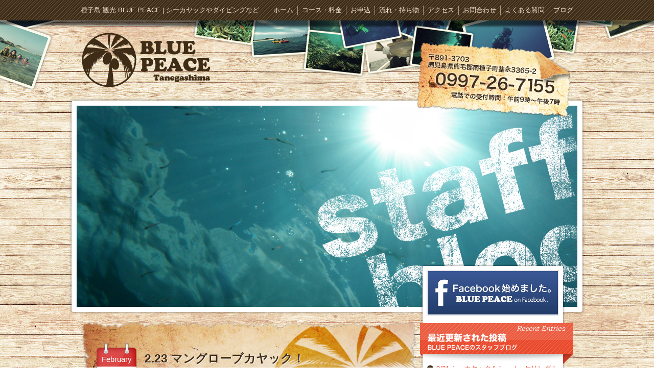

--- FILE ---
content_type: text/html; charset=UTF-8
request_url: https://bluepeace.tanegashima-info.com/42951/
body_size: 8100
content:
<!DOCTYPE html>
<html lang="ja">
<head>
<meta charset="UTF-8" />
<meta http-equiv="X-UA-Compatible" content="IE=edge,chrome=1" />
<meta name="viewport" content="width=1044" />
<meta name="author" content="BLUE PEACE" />
<title>2.23 マングローブカヤック！ | 種子島 観光 BLUE PEACE | シーカヤックやダイビングなど選べる6つのアクティビティ</title>

	<style type="text/css">
		#fancybox-close{right:-15px;top:-15px}
		div#fancybox-content{border-color:#FFFFFF}
		div#fancybox-title{background-color:#FFFFFF}
		div#fancybox-outer{background-color:#FFFFFF}
		div#fancybox-title-inside{color:#333333}
	</style>

	
<!-- All in One SEO Pack 2.2.5.1 by Michael Torbert of Semper Fi Web Design[220,294] -->
<link rel="canonical" href="https://bluepeace.tanegashima-info.com/42951/" />
<!-- /all in one seo pack -->
<link rel='stylesheet' id='tweetable-frontend-css'  href='https://bluepeace.tanegashima-info.com/wp-content/plugins/tweetable/main_css.css?ver=4.1.41' type='text/css' media='all' />
<link rel='stylesheet' id='output-css'  href='https://bluepeace.tanegashima-info.com/wp-content/plugins/addthis/css/output.css?ver=4.1.41' type='text/css' media='all' />
<link rel='stylesheet' id='contact-form-7-css'  href='https://bluepeace.tanegashima-info.com/wp-content/plugins/contact-form-7/includes/css/styles.css?ver=4.1' type='text/css' media='all' />
<link rel='stylesheet' id='fancybox-css'  href='https://bluepeace.tanegashima-info.com/wp-content/plugins/fancybox-for-wordpress/fancybox/fancybox.css?ver=4.1.41' type='text/css' media='all' />
<link rel='stylesheet' id='font-awesome-css'  href='//netdna.bootstrapcdn.com/font-awesome/4.1.0/css/font-awesome.css' type='text/css' media='screen' />
<script type='text/javascript' src='https://bluepeace.tanegashima-info.com/wp-content/themes/bluepeace/js/jquery.js?ver=4.1.41'></script>
<script type='text/javascript' src='https://bluepeace.tanegashima-info.com/wp-content/plugins/fancybox-for-wordpress/fancybox/jquery.fancybox.js?ver=1.3.4'></script>
<link rel='shortlink' href='https://bluepeace.tanegashima-info.com/?p=42951' />

<!-- Fancybox for WordPress -->
<script type="text/javascript">
jQuery(function(){

jQuery.fn.getTitle = function() { // Copy the title of every IMG tag and add it to its parent A so that fancybox can show titles
	var arr = jQuery("a.fancybox");
	jQuery.each(arr, function() {
		var title = jQuery(this).children("img").attr("title");
		jQuery(this).attr('title',title);
	})
}

// Supported file extensions
var thumbnails = jQuery("a:has(img)").not(".nolightbox").filter( function() { return /\.(jpe?g|png|gif|bmp)$/i.test(jQuery(this).attr('href')) });

thumbnails.addClass("fancybox").getTitle();
jQuery("a.fancybox").fancybox({
	'cyclic': false,
	'autoScale': true,
	'padding': 0,
	'opacity': true,
	'speedIn': 500,
	'speedOut': 500,
	'changeSpeed': 300,
	'overlayShow': true,
	'overlayOpacity': "0.7",
	'overlayColor': "#000000",
	'titleShow': false,
	'titlePosition': 'inside',
	'enableEscapeButton': true,
	'showCloseButton': false,
	'showNavArrows': true,
	'hideOnOverlayClick': true,
	'hideOnContentClick': false,
	'width': 700,
	'height': 525,
	'transitionIn': "fade",
	'transitionOut': "fade",
	'centerOnScroll': true
});


})
</script>
<!-- END Fancybox for WordPress -->

<style>
.scroll-back-to-top-wrapper {
    position: fixed;
	opacity: 0;
	visibility: hidden;
	overflow: hidden;
	text-align: center;
	z-index: 99999999;
    background-color: #3f89ba;
	color: #eeeeee;
	width: 50px;
	height: 48px;
	line-height: 48px;
	right: 30px;
	bottom: 30px;
	padding-top: 2px;
	border-top-left-radius: 100px;
	border-top-right-radius: 100px;
	border-bottom-right-radius: 100px;
	border-bottom-left-radius: 100px;
	-webkit-transition: all 0.5s ease-in-out;
	-moz-transition: all 0.5s ease-in-out;
	-ms-transition: all 0.5s ease-in-out;
	-o-transition: all 0.5s ease-in-out;
	transition: all 0.5s ease-in-out;
}
.scroll-back-to-top-wrapper:hover {
	background-color: #36b8bc;
  color: #eeeeee;
}
.scroll-back-to-top-wrapper.show {
    visibility:visible;
    cursor:pointer;
	opacity: 1.0;
}
.scroll-back-to-top-wrapper i.fa {
	line-height: inherit;
}
.scroll-back-to-top-wrapper .fa-lg {
	vertical-align: 0;
}
</style><script type="text/javascript">
	window._wp_rp_static_base_url = 'https://wprp.zemanta.com/static/';
	window._wp_rp_wp_ajax_url = "https://bluepeace.tanegashima-info.com/wp-admin/admin-ajax.php";
	window._wp_rp_plugin_version = '3.5.4';
	window._wp_rp_post_id = '42951';
	window._wp_rp_num_rel_posts = '3';
	window._wp_rp_thumbnails = true;
	window._wp_rp_post_title = '2.23+%E3%83%9E%E3%83%B3%E3%82%B0%E3%83%AD%E3%83%BC%E3%83%96%E3%82%AB%E3%83%A4%E3%83%83%E3%82%AF%EF%BC%81';
	window._wp_rp_post_tags = ['%E3%82%B9%E3%82%BF%E3%83%83%E3%83%95%E3%83%96%E3%83%AD%E3%82%B0', 'aa', 'a'];
	window._wp_rp_promoted_content = true;
</script>
<script type="text/javascript" src="https://wprp.zemanta.com/static/js/loader.js?version=3.5.4" async></script>
<link rel="stylesheet" href="https://bluepeace.tanegashima-info.com/wp-content/plugins/wordpress-23-related-posts-plugin/static/themes/modern.css?version=3.5.4" />
<link rel="apple-touch-icon" sizes="57x57" href="/images/fbrfg/apple-touch-icon-57x57.png">
<link rel="apple-touch-icon" sizes="60x60" href="/images/fbrfg/apple-touch-icon-60x60.png">
<link rel="apple-touch-icon" sizes="72x72" href="/images/fbrfg/apple-touch-icon-72x72.png">
<link rel="apple-touch-icon" sizes="76x76" href="/images/fbrfg/apple-touch-icon-76x76.png">
<link rel="icon" type="image/png" href="/images/fbrfg/favicon-32x32.png" sizes="32x32">
<link rel="icon" type="image/png" href="/images/fbrfg/favicon-96x96.png" sizes="96x96">
<link rel="icon" type="image/png" href="/images/fbrfg/favicon-16x16.png" sizes="16x16">
<link rel="manifest" href="/images/fbrfg/manifest.json">
<link rel="mask-icon" href="/images/fbrfg/safari-pinned-tab.svg" color="#5bbad5">
<link rel="shortcut icon" href="/images/fbrfg/favicon.ico">
<meta name="msapplication-TileColor" content="#da532c">
<meta name="msapplication-config" content="/images/fbrfg/browserconfig.xml">
<meta name="theme-color" content="#ffffff"><!-- Vipers Video Quicktags v6.5.2 | http://www.viper007bond.com/wordpress-plugins/vipers-video-quicktags/ -->
<style type="text/css">
.vvqbox { display: block; max-width: 100%; visibility: visible !important; margin: 10px auto; } .vvqbox img { max-width: 100%; height: 100%; } .vvqbox object { max-width: 100%; } 
</style>
<script type="text/javascript">
// <![CDATA[
	var vvqflashvars = {};
	var vvqparams = { wmode: "opaque", allowfullscreen: "true", allowscriptaccess: "always" };
	var vvqattributes = {};
	var vvqexpressinstall = "https://bluepeace.tanegashima-info.com/wp-content/plugins/vipers-video-quicktags/resources/expressinstall.swf";
// ]]>
</script>
<style type="text/css">.broken_link, a.broken_link {
	text-decoration: line-through;
}</style><link rel="alternate" type="application/rss+xml" href="https://bluepeace.tanegashima-info.com/feed/" title="種子島 観光 BLUE PEACE | シーカヤックやダイビングなど選べる6つのアクティビティのサイト更新情報" />
<link rel="stylesheet" type="text/css" href="https://bluepeace.tanegashima-info.com/wp-content/themes/bluepeace/style.css" media="screen" />
<link rel="stylesheet" type="text/css" href="https://bluepeace.tanegashima-info.com/wp-content/themes/bluepeace/css/post.css" media="screen" />
<script type="text/javascript" src="https://bluepeace.tanegashima-info.com/wp-content/themes/bluepeace/js/jquery.cycle.all.js"></script>
<script type="text/javascript" src="https://bluepeace.tanegashima-info.com/wp-content/themes/bluepeace/js/settings.common.js"></script>
<!--[if lt IE 9]><script type="text/javascript" src="https://bluepeace.tanegashima-info.com/wp-content/themes/bluepeace/js/html5.js"></script><![endif]-->
</head>
<body id="mainIndex">
<div id="fb-root"></div>
<script>(function(d, s, id) {
  var js, fjs = d.getElementsByTagName(s)[0];
  if (d.getElementById(id)) return;
  js = d.createElement(s); js.id = id;
  js.src = "//connect.facebook.net/ja_JP/all.js#xfbml=1";
  fjs.parentNode.insertBefore(js, fjs);
}(document, 'script', 'facebook-jssdk'));</script>
<nav>
	<section id="local">
	<div class="inner ln">
		<header>
			<h1><a href="https://bluepeace.tanegashima-info.com/" style="color:#EFE1D0">種子島 観光 BLUE PEACE | シーカヤックやダイビングなど選べる6つのアクティビティ</a></h1>
		</header>
		<nav>
			<ul>
				<li><a href="https://bluepeace.tanegashima-info.com/">ホーム</a></li>
				<li><a href="https://bluepeace.tanegashima-info.com/サービス/">コース・料金</a></li>
				<li><a href="https://bluepeace.tanegashima-info.com/お申込/">お申込</a></li>
				<li><a href="https://bluepeace.tanegashima-info.com/サービス#flow&bring">流れ・持ち物</a></li>
				<li><a href="https://bluepeace.tanegashima-info.com/アクセス/">アクセス</a></li>
				<li><a href="https://bluepeace.tanegashima-info.com/お問合わせ/">お問合わせ</a></li>
				<li><a href="https://bluepeace.tanegashima-info.com/category/faq/">よくある質問</a></li>
				<li class="lastElements"><a href="https://bluepeace.tanegashima-info.com/category/blog/">ブログ</a></li>
			</ul>
		</nav>
	</div>
</section></nav>
<header>
	<section id="siteInfo">
	<div class="inner si">
		<header>
			<h2><a href="https://bluepeace.tanegashima-info.com/"><img src="https://bluepeace.tanegashima-info.com/wp-content/themes/bluepeace/images/graf_logo.png" alt="種子島 観光 BLUE PEACE | シーカヤックやダイビングなど選べる6つのアクティビティ" title="種子島 観光 BLUE PEACE | シーカヤックやダイビングなど選べる6つのアクティビティ"></a></h2>
		</header>
	</div>
	<div id="topBnr">
		<div id="topBnrInner">
			<div id="slideContents">
				<ul>
					<li><a href="https://bluepeace.tanegashima-info.com/category/blog/"><img src="https://bluepeace.tanegashima-info.com/wp-content/themes/bluepeace/images/bnr_blog.jpg" alt="スタッフブログ" title="スタッフブログ"></a></li>
					<li><a href="http://www.facebook.com/bluepeace.tanegashima" target="_blank"><img src="https://bluepeace.tanegashima-info.com/wp-content/themes/bluepeace/images/bnr_facebook.gif" alt="BLUE PEACEのFacebookページ" title="BLUE PEACEのFacebookページ"></a></li>
					<li><a href="https://twitter.com/bp_tanegashima" target="_blank"><img src="https://bluepeace.tanegashima-info.com/wp-content/themes/bluepeace/images/bnr_twitter.gif" alt="BLUE PEACEのTwitter" title="BLUE PEACEのTwitter"></a></li>
				</ul>
			</div>
		</div>
	</div>
</section></header>
<article><section id="pageHead">
	<div class="eyeCatch">
		<p><img src="https://bluepeace.tanegashima-info.com/wp-content/themes/bluepeace/images/graf_eyecatch_blog.jpg" alt="お知らせ"></p>
	</div>
</section>
<section id="content">
	<div class="inner cts pageContents">
				<article>
			<div class="contents">
				<div class="subContents">
					<div class="contentsBody">
						<div class="postHead cf">
							<div class="postDate">
								<span class="month">February</span>
								<span class="date">24</span>
								<span class="day">Friday</span>
							</div>
							<h3 class="postTitle"><a href="https://bluepeace.tanegashima-info.com/42951/">2.23 マングローブカヤック！</a></h3>
						</div>
						<div class="postBody ts">
							<div class="addthis_toolbox addthis_default_style " addthis:url='https://bluepeace.tanegashima-info.com/42951/' addthis:title='2.23 マングローブカヤック！ '  ><a class="addthis_button_facebook_like" fb:like:layout="button_count"></a><a class="addthis_button_tweet"></a><a class="addthis_button_pinterest_pinit"></a><a class="addthis_counter addthis_pill_style"></a></div><p><a href="https://bluepeace.tanegashima-info.com/images/2023/02/1677205553336.jpg"><img src="https://bluepeace.tanegashima-info.com/images/2023/02/1677205553336.jpg" alt="1677205553336" width="2016" height="1512" class="aligncenter size-full wp-image-42952" /></a></p>
<p><a href="https://bluepeace.tanegashima-info.com/images/2023/02/1677205888502.jpg"><img src="https://bluepeace.tanegashima-info.com/images/2023/02/1677205888502.jpg" alt="1677205888502" width="2364" height="1773" class="aligncenter size-full wp-image-42953" /></a></p>
<p><a href="https://bluepeace.tanegashima-info.com/images/2023/02/1677205899203.jpg"><img src="https://bluepeace.tanegashima-info.com/images/2023/02/1677205899203.jpg" alt="1677205899203" width="1330" height="1773" class="aligncenter size-full wp-image-42954" /></a></p>
<p><a href="https://bluepeace.tanegashima-info.com/images/2023/02/1677205904326.jpg"><img src="https://bluepeace.tanegashima-info.com/images/2023/02/1677205904326.jpg" alt="1677205904326" width="2364" height="1773" class="aligncenter size-full wp-image-42955" /></a></p>
<p><a href="https://bluepeace.tanegashima-info.com/images/2023/02/1677205909883.jpg"><img src="https://bluepeace.tanegashima-info.com/images/2023/02/1677205909883.jpg" alt="1677205909883" width="2364" height="1773" class="aligncenter size-full wp-image-42956" /></a></p>
<p><a href="https://bluepeace.tanegashima-info.com/images/2023/02/1677205915121.jpg"><img src="https://bluepeace.tanegashima-info.com/images/2023/02/1677205915121.jpg" alt="1677205915121" width="1330" height="1773" class="aligncenter size-full wp-image-42957" /></a></p>
<p><a href="https://bluepeace.tanegashima-info.com/images/2023/02/1677205919995.jpg"><img src="https://bluepeace.tanegashima-info.com/images/2023/02/1677205919995.jpg" alt="1677205919995" width="2364" height="1773" class="aligncenter size-full wp-image-42958" /></a></p>
<p><a href="https://bluepeace.tanegashima-info.com/images/2023/02/1677205925140.jpg"><img src="https://bluepeace.tanegashima-info.com/images/2023/02/1677205925140.jpg" alt="1677205925140" width="1330" height="1773" class="aligncenter size-full wp-image-42959" /></a></p>
<p><a href="https://bluepeace.tanegashima-info.com/images/2023/02/1677205929542.jpg"><img src="https://bluepeace.tanegashima-info.com/images/2023/02/1677205929542.jpg" alt="1677205929542" width="1773" height="2364" class="aligncenter size-full wp-image-42960" /></a></p>
<p><a href="https://bluepeace.tanegashima-info.com/images/2023/02/1677205933932.jpg"><img src="https://bluepeace.tanegashima-info.com/images/2023/02/1677205933932.jpg" alt="1677205933932" width="2364" height="1773" class="aligncenter size-full wp-image-42961" /></a></p>
<p><a href="https://bluepeace.tanegashima-info.com/images/2023/02/1677205938141.jpg"><img src="https://bluepeace.tanegashima-info.com/images/2023/02/1677205938141.jpg" alt="1677205938141" width="2364" height="1773" class="aligncenter size-full wp-image-42962" /></a></p>
<p><a href="https://bluepeace.tanegashima-info.com/images/2023/02/1677205942298.jpg"><img src="https://bluepeace.tanegashima-info.com/images/2023/02/1677205942298.jpg" alt="1677205942298" width="1478" height="1108" class="aligncenter size-full wp-image-42963" /></a></p>

<div class="wp_rp_wrap  wp_rp_modern" id="wp_rp_first"><div class="wp_rp_content"><h3 class="related_post_title">関連記事</h3><ul class="related_post wp_rp"><li data-position="0" data-poid="in-51907" data-post-type="none" ><a href="https://bluepeace.tanegashima-info.com/51907/" class="wp_rp_thumbnail"><img src="https://bluepeace.tanegashima-info.com/images/2025/09/P9090007-150x150.jpg" alt="9/9 シーカヤック＆シュノーケリング！" width="150" height="150" /></a><a href="https://bluepeace.tanegashima-info.com/51907/" class="wp_rp_title">9/9 シーカヤック＆シュノーケリング！</a></li><li data-position="1" data-poid="in-51995" data-post-type="none" ><a href="https://bluepeace.tanegashima-info.com/51995/" class="wp_rp_thumbnail"><img src="https://bluepeace.tanegashima-info.com/images/2025/09/P9190005-150x150.jpg" alt="9/19 ボートでシュノーケリング＆青の洞窟！" width="150" height="150" /></a><a href="https://bluepeace.tanegashima-info.com/51995/" class="wp_rp_title">9/19 ボートでシュノーケリング＆青の洞窟！</a></li><li data-position="2" data-poid="in-51926" data-post-type="none" ><a href="https://bluepeace.tanegashima-info.com/51926/" class="wp_rp_thumbnail"><img src="https://bluepeace.tanegashima-info.com/images/2025/09/P9120020-150x150.jpg" alt="9/12 シーカヤック＆シュノーケリング！" width="150" height="150" /></a><a href="https://bluepeace.tanegashima-info.com/51926/" class="wp_rp_title">9/12 シーカヤック＆シュノーケリング！</a></li></ul></div></div>
						</div>
												<div class="navigation bottom">
							<div class="alignleft"><a href="https://bluepeace.tanegashima-info.com/42900/" rel="prev">← 前の投稿</a></div>							<div class="alignright"><a href="https://bluepeace.tanegashima-info.com/42966/" rel="next">次の投稿 →</a></div>						</div>
												<div class="pageNav bottom">
							<ul>
								<li><a href="https://bluepeace.tanegashima-info.com/">ホーム</a></li>
								<li><a href="https://bluepeace.tanegashima-info.com/category/blog/">スタッフブログ</a></li>
								<li class="lastElements">
									2.23 マングローブカヤック…								</li>
							</ul>
						</div>
					</div>
				</div>
			</div>
		</article>
				<aside id="sidebar">
	<div id="recentInfoWidget" class="mainMenu listWidget">
		<h4 class="menuTitle"><img src="https://bluepeace.tanegashima-info.com/wp-content/themes/bluepeace/images/graf_h4_recent_blog.png" alt="最近更新されたスタッフブログ"></h4>
		<div class="menuFrame">
			<ul>
								<li><a href="https://bluepeace.tanegashima-info.com/52019/">9/21 シーカヤック＆シュノーケリング！</a></li>
								<li><a href="https://bluepeace.tanegashima-info.com/51995/">9/19 ボートでシュノーケリング＆青の洞窟！</a></li>
								<li><a href="https://bluepeace.tanegashima-info.com/51967/">9/15 シーカヤック＆シュノーケリング！</a></li>
								<li><a href="https://bluepeace.tanegashima-info.com/51960/">9/14 シーカヤック＆シュノーケリング！</a></li>
								<li><a href="https://bluepeace.tanegashima-info.com/51926/">9/12 シーカヤック＆シュノーケリング！</a></li>
								<li><a href="https://bluepeace.tanegashima-info.com/51907/">9/9 シーカヤック＆シュノーケリング！</a></li>
								<li><a href="https://bluepeace.tanegashima-info.com/51883/">8/30 ボートシュノーケリング！</a></li>
								<li><a href="https://bluepeace.tanegashima-info.com/51801/">8/28 釣りとシュノーケリング！</a></li>
								<li><a href="https://bluepeace.tanegashima-info.com/51787/">8/27 釣りとシュノーケリング！</a></li>
								<li><a href="https://bluepeace.tanegashima-info.com/51739/">8/26 午後シュノーケリング！</a></li>
							</ul>
			<p class="goCat"><a href="https://bluepeace.tanegashima-info.com/category/blog/">一覧を見る</a></p>
		</div>
	</div>
	<div id="archiveWidget" class="mainMenu listWidget">
		<h1 class="menuTitle"><img src="https://bluepeace.tanegashima-info.com/wp-content/themes/bluepeace/images/graf_h4_archive_blog.png" alt="月別アーカイブ"></h1>
		<div class="menuFrame">
			<ul>
					<li><a href='https://bluepeace.tanegashima-info.com/date/2025/09/?cat=4'>2025年September</a>&nbsp;(6)</li>
	<li><a href='https://bluepeace.tanegashima-info.com/date/2025/08/?cat=4'>2025年August</a>&nbsp;(16)</li>
	<li><a href='https://bluepeace.tanegashima-info.com/date/2025/07/?cat=4'>2025年July</a>&nbsp;(6)</li>
	<li><a href='https://bluepeace.tanegashima-info.com/date/2025/06/?cat=4'>2025年June</a>&nbsp;(1)</li>
	<li><a href='https://bluepeace.tanegashima-info.com/date/2025/05/?cat=4'>2025年May</a>&nbsp;(4)</li>
	<li><a href='https://bluepeace.tanegashima-info.com/date/2024/09/?cat=4'>2024年September</a>&nbsp;(3)</li>
	<li><a href='https://bluepeace.tanegashima-info.com/date/2024/08/?cat=4'>2024年August</a>&nbsp;(51)</li>
	<li><a href='https://bluepeace.tanegashima-info.com/date/2024/07/?cat=4'>2024年July</a>&nbsp;(29)</li>
	<li><a href='https://bluepeace.tanegashima-info.com/date/2024/06/?cat=4'>2024年June</a>&nbsp;(1)</li>
	<li><a href='https://bluepeace.tanegashima-info.com/date/2024/05/?cat=4'>2024年May</a>&nbsp;(4)</li>
	<li><a href='https://bluepeace.tanegashima-info.com/date/2024/04/?cat=4'>2024年April</a>&nbsp;(1)</li>
	<li><a href='https://bluepeace.tanegashima-info.com/date/2023/11/?cat=4'>2023年November</a>&nbsp;(1)</li>
	<li><a href='https://bluepeace.tanegashima-info.com/date/2023/10/?cat=4'>2023年October</a>&nbsp;(4)</li>
	<li><a href='https://bluepeace.tanegashima-info.com/date/2023/09/?cat=4'>2023年September</a>&nbsp;(15)</li>
	<li><a href='https://bluepeace.tanegashima-info.com/date/2023/08/?cat=4'>2023年August</a>&nbsp;(37)</li>
	<li><a href='https://bluepeace.tanegashima-info.com/date/2023/07/?cat=4'>2023年July</a>&nbsp;(12)</li>
	<li><a href='https://bluepeace.tanegashima-info.com/date/2023/05/?cat=4'>2023年May</a>&nbsp;(10)</li>
	<li><a href='https://bluepeace.tanegashima-info.com/date/2023/04/?cat=4'>2023年April</a>&nbsp;(1)</li>
	<li><a href='https://bluepeace.tanegashima-info.com/date/2023/03/?cat=4'>2023年March</a>&nbsp;(3)</li>
	<li><a href='https://bluepeace.tanegashima-info.com/date/2023/02/?cat=4'>2023年February</a>&nbsp;(2)</li>
	<li><a href='https://bluepeace.tanegashima-info.com/date/2022/10/?cat=4'>2022年October</a>&nbsp;(1)</li>
	<li><a href='https://bluepeace.tanegashima-info.com/date/2022/09/?cat=4'>2022年September</a>&nbsp;(7)</li>
	<li><a href='https://bluepeace.tanegashima-info.com/date/2022/08/?cat=4'>2022年August</a>&nbsp;(45)</li>
	<li><a href='https://bluepeace.tanegashima-info.com/date/2022/07/?cat=4'>2022年July</a>&nbsp;(12)</li>
	<li><a href='https://bluepeace.tanegashima-info.com/date/2022/06/?cat=4'>2022年June</a>&nbsp;(1)</li>
	<li><a href='https://bluepeace.tanegashima-info.com/date/2022/05/?cat=4'>2022年May</a>&nbsp;(9)</li>
	<li><a href='https://bluepeace.tanegashima-info.com/date/2022/04/?cat=4'>2022年April</a>&nbsp;(1)</li>
	<li><a href='https://bluepeace.tanegashima-info.com/date/2022/03/?cat=4'>2022年March</a>&nbsp;(2)</li>
	<li><a href='https://bluepeace.tanegashima-info.com/date/2022/01/?cat=4'>2022年January</a>&nbsp;(1)</li>
	<li><a href='https://bluepeace.tanegashima-info.com/date/2021/12/?cat=4'>2021年December</a>&nbsp;(3)</li>
	<li><a href='https://bluepeace.tanegashima-info.com/date/2021/11/?cat=4'>2021年November</a>&nbsp;(5)</li>
	<li><a href='https://bluepeace.tanegashima-info.com/date/2021/10/?cat=4'>2021年October</a>&nbsp;(8)</li>
	<li><a href='https://bluepeace.tanegashima-info.com/date/2021/09/?cat=4'>2021年September</a>&nbsp;(16)</li>
	<li><a href='https://bluepeace.tanegashima-info.com/date/2021/08/?cat=4'>2021年August</a>&nbsp;(34)</li>
	<li><a href='https://bluepeace.tanegashima-info.com/date/2021/07/?cat=4'>2021年July</a>&nbsp;(13)</li>
	<li><a href='https://bluepeace.tanegashima-info.com/date/2021/06/?cat=4'>2021年June</a>&nbsp;(2)</li>
	<li><a href='https://bluepeace.tanegashima-info.com/date/2021/05/?cat=4'>2021年May</a>&nbsp;(8)</li>
	<li><a href='https://bluepeace.tanegashima-info.com/date/2021/03/?cat=4'>2021年March</a>&nbsp;(1)</li>
	<li><a href='https://bluepeace.tanegashima-info.com/date/2020/12/?cat=4'>2020年December</a>&nbsp;(1)</li>
	<li><a href='https://bluepeace.tanegashima-info.com/date/2020/11/?cat=4'>2020年November</a>&nbsp;(11)</li>
	<li><a href='https://bluepeace.tanegashima-info.com/date/2020/10/?cat=4'>2020年October</a>&nbsp;(7)</li>
	<li><a href='https://bluepeace.tanegashima-info.com/date/2020/09/?cat=4'>2020年September</a>&nbsp;(18)</li>
	<li><a href='https://bluepeace.tanegashima-info.com/date/2020/08/?cat=4'>2020年August</a>&nbsp;(47)</li>
	<li><a href='https://bluepeace.tanegashima-info.com/date/2020/07/?cat=4'>2020年July</a>&nbsp;(3)</li>
	<li><a href='https://bluepeace.tanegashima-info.com/date/2020/01/?cat=4'>2020年January</a>&nbsp;(5)</li>
	<li><a href='https://bluepeace.tanegashima-info.com/date/2019/12/?cat=4'>2019年December</a>&nbsp;(2)</li>
	<li><a href='https://bluepeace.tanegashima-info.com/date/2019/11/?cat=4'>2019年November</a>&nbsp;(5)</li>
	<li><a href='https://bluepeace.tanegashima-info.com/date/2019/10/?cat=4'>2019年October</a>&nbsp;(10)</li>
	<li><a href='https://bluepeace.tanegashima-info.com/date/2019/09/?cat=4'>2019年September</a>&nbsp;(36)</li>
	<li><a href='https://bluepeace.tanegashima-info.com/date/2019/08/?cat=4'>2019年August</a>&nbsp;(53)</li>
	<li><a href='https://bluepeace.tanegashima-info.com/date/2019/07/?cat=4'>2019年July</a>&nbsp;(36)</li>
	<li><a href='https://bluepeace.tanegashima-info.com/date/2019/06/?cat=4'>2019年June</a>&nbsp;(5)</li>
	<li><a href='https://bluepeace.tanegashima-info.com/date/2019/05/?cat=4'>2019年May</a>&nbsp;(17)</li>
	<li><a href='https://bluepeace.tanegashima-info.com/date/2019/04/?cat=4'>2019年April</a>&nbsp;(9)</li>
	<li><a href='https://bluepeace.tanegashima-info.com/date/2019/03/?cat=4'>2019年March</a>&nbsp;(8)</li>
	<li><a href='https://bluepeace.tanegashima-info.com/date/2019/01/?cat=4'>2019年January</a>&nbsp;(1)</li>
	<li><a href='https://bluepeace.tanegashima-info.com/date/2018/11/?cat=4'>2018年November</a>&nbsp;(3)</li>
	<li><a href='https://bluepeace.tanegashima-info.com/date/2018/10/?cat=4'>2018年October</a>&nbsp;(6)</li>
	<li><a href='https://bluepeace.tanegashima-info.com/date/2018/09/?cat=4'>2018年September</a>&nbsp;(27)</li>
	<li><a href='https://bluepeace.tanegashima-info.com/date/2018/08/?cat=4'>2018年August</a>&nbsp;(62)</li>
	<li><a href='https://bluepeace.tanegashima-info.com/date/2018/07/?cat=4'>2018年July</a>&nbsp;(27)</li>
	<li><a href='https://bluepeace.tanegashima-info.com/date/2018/05/?cat=4'>2018年May</a>&nbsp;(15)</li>
	<li><a href='https://bluepeace.tanegashima-info.com/date/2018/04/?cat=4'>2018年April</a>&nbsp;(4)</li>
	<li><a href='https://bluepeace.tanegashima-info.com/date/2018/02/?cat=4'>2018年February</a>&nbsp;(1)</li>
	<li><a href='https://bluepeace.tanegashima-info.com/date/2018/01/?cat=4'>2018年January</a>&nbsp;(2)</li>
	<li><a href='https://bluepeace.tanegashima-info.com/date/2017/11/?cat=4'>2017年November</a>&nbsp;(5)</li>
	<li><a href='https://bluepeace.tanegashima-info.com/date/2017/10/?cat=4'>2017年October</a>&nbsp;(15)</li>
	<li><a href='https://bluepeace.tanegashima-info.com/date/2017/09/?cat=4'>2017年September</a>&nbsp;(22)</li>
	<li><a href='https://bluepeace.tanegashima-info.com/date/2017/08/?cat=4'>2017年August</a>&nbsp;(48)</li>
	<li><a href='https://bluepeace.tanegashima-info.com/date/2017/07/?cat=4'>2017年July</a>&nbsp;(42)</li>
	<li><a href='https://bluepeace.tanegashima-info.com/date/2017/06/?cat=4'>2017年June</a>&nbsp;(5)</li>
	<li><a href='https://bluepeace.tanegashima-info.com/date/2017/05/?cat=4'>2017年May</a>&nbsp;(11)</li>
	<li><a href='https://bluepeace.tanegashima-info.com/date/2017/03/?cat=4'>2017年March</a>&nbsp;(7)</li>
	<li><a href='https://bluepeace.tanegashima-info.com/date/2017/02/?cat=4'>2017年February</a>&nbsp;(1)</li>
	<li><a href='https://bluepeace.tanegashima-info.com/date/2016/11/?cat=4'>2016年November</a>&nbsp;(1)</li>
	<li><a href='https://bluepeace.tanegashima-info.com/date/2016/10/?cat=4'>2016年October</a>&nbsp;(6)</li>
	<li><a href='https://bluepeace.tanegashima-info.com/date/2016/09/?cat=4'>2016年September</a>&nbsp;(20)</li>
	<li><a href='https://bluepeace.tanegashima-info.com/date/2016/08/?cat=4'>2016年August</a>&nbsp;(38)</li>
	<li><a href='https://bluepeace.tanegashima-info.com/date/2016/07/?cat=4'>2016年July</a>&nbsp;(29)</li>
	<li><a href='https://bluepeace.tanegashima-info.com/date/2016/06/?cat=4'>2016年June</a>&nbsp;(3)</li>
	<li><a href='https://bluepeace.tanegashima-info.com/date/2016/05/?cat=4'>2016年May</a>&nbsp;(19)</li>
	<li><a href='https://bluepeace.tanegashima-info.com/date/2016/04/?cat=4'>2016年April</a>&nbsp;(5)</li>
	<li><a href='https://bluepeace.tanegashima-info.com/date/2016/03/?cat=4'>2016年March</a>&nbsp;(8)</li>
	<li><a href='https://bluepeace.tanegashima-info.com/date/2016/01/?cat=4'>2016年January</a>&nbsp;(1)</li>
	<li><a href='https://bluepeace.tanegashima-info.com/date/2015/12/?cat=4'>2015年December</a>&nbsp;(2)</li>
	<li><a href='https://bluepeace.tanegashima-info.com/date/2015/11/?cat=4'>2015年November</a>&nbsp;(4)</li>
	<li><a href='https://bluepeace.tanegashima-info.com/date/2015/10/?cat=4'>2015年October</a>&nbsp;(3)</li>
	<li><a href='https://bluepeace.tanegashima-info.com/date/2015/09/?cat=4'>2015年September</a>&nbsp;(26)</li>
	<li><a href='https://bluepeace.tanegashima-info.com/date/2015/08/?cat=4'>2015年August</a>&nbsp;(44)</li>
	<li><a href='https://bluepeace.tanegashima-info.com/date/2015/07/?cat=4'>2015年July</a>&nbsp;(13)</li>
	<li><a href='https://bluepeace.tanegashima-info.com/date/2015/06/?cat=4'>2015年June</a>&nbsp;(2)</li>
	<li><a href='https://bluepeace.tanegashima-info.com/date/2015/05/?cat=4'>2015年May</a>&nbsp;(3)</li>
	<li><a href='https://bluepeace.tanegashima-info.com/date/2015/04/?cat=4'>2015年April</a>&nbsp;(2)</li>
	<li><a href='https://bluepeace.tanegashima-info.com/date/2015/03/?cat=4'>2015年March</a>&nbsp;(5)</li>
	<li><a href='https://bluepeace.tanegashima-info.com/date/2015/02/?cat=4'>2015年February</a>&nbsp;(3)</li>
	<li><a href='https://bluepeace.tanegashima-info.com/date/2015/01/?cat=4'>2015年January</a>&nbsp;(2)</li>
	<li><a href='https://bluepeace.tanegashima-info.com/date/2014/12/?cat=4'>2014年December</a>&nbsp;(3)</li>
	<li><a href='https://bluepeace.tanegashima-info.com/date/2014/11/?cat=4'>2014年November</a>&nbsp;(6)</li>
	<li><a href='https://bluepeace.tanegashima-info.com/date/2014/10/?cat=4'>2014年October</a>&nbsp;(9)</li>
	<li><a href='https://bluepeace.tanegashima-info.com/date/2014/09/?cat=4'>2014年September</a>&nbsp;(17)</li>
	<li><a href='https://bluepeace.tanegashima-info.com/date/2014/08/?cat=4'>2014年August</a>&nbsp;(28)</li>
	<li><a href='https://bluepeace.tanegashima-info.com/date/2014/07/?cat=4'>2014年July</a>&nbsp;(27)</li>
	<li><a href='https://bluepeace.tanegashima-info.com/date/2014/06/?cat=4'>2014年June</a>&nbsp;(4)</li>
	<li><a href='https://bluepeace.tanegashima-info.com/date/2014/05/?cat=4'>2014年May</a>&nbsp;(9)</li>
	<li><a href='https://bluepeace.tanegashima-info.com/date/2014/04/?cat=4'>2014年April</a>&nbsp;(3)</li>
	<li><a href='https://bluepeace.tanegashima-info.com/date/2014/03/?cat=4'>2014年March</a>&nbsp;(2)</li>
	<li><a href='https://bluepeace.tanegashima-info.com/date/2014/02/?cat=4'>2014年February</a>&nbsp;(4)</li>
	<li><a href='https://bluepeace.tanegashima-info.com/date/2014/01/?cat=4'>2014年January</a>&nbsp;(5)</li>
	<li><a href='https://bluepeace.tanegashima-info.com/date/2013/12/?cat=4'>2013年December</a>&nbsp;(5)</li>
	<li><a href='https://bluepeace.tanegashima-info.com/date/2013/11/?cat=4'>2013年November</a>&nbsp;(1)</li>
	<li><a href='https://bluepeace.tanegashima-info.com/date/2013/10/?cat=4'>2013年October</a>&nbsp;(4)</li>
	<li><a href='https://bluepeace.tanegashima-info.com/date/2013/09/?cat=4'>2013年September</a>&nbsp;(8)</li>
	<li><a href='https://bluepeace.tanegashima-info.com/date/2013/08/?cat=4'>2013年August</a>&nbsp;(33)</li>
	<li><a href='https://bluepeace.tanegashima-info.com/date/2013/07/?cat=4'>2013年July</a>&nbsp;(15)</li>
	<li><a href='https://bluepeace.tanegashima-info.com/date/2013/06/?cat=4'>2013年June</a>&nbsp;(3)</li>
	<li><a href='https://bluepeace.tanegashima-info.com/date/2013/05/?cat=4'>2013年May</a>&nbsp;(11)</li>
	<li><a href='https://bluepeace.tanegashima-info.com/date/2013/04/?cat=4'>2013年April</a>&nbsp;(3)</li>
	<li><a href='https://bluepeace.tanegashima-info.com/date/2013/03/?cat=4'>2013年March</a>&nbsp;(2)</li>
	<li><a href='https://bluepeace.tanegashima-info.com/date/2013/02/?cat=4'>2013年February</a>&nbsp;(1)</li>
	<li><a href='https://bluepeace.tanegashima-info.com/date/2013/01/?cat=4'>2013年January</a>&nbsp;(4)</li>
	<li><a href='https://bluepeace.tanegashima-info.com/date/2012/11/?cat=4'>2012年November</a>&nbsp;(8)</li>
	<li><a href='https://bluepeace.tanegashima-info.com/date/2012/10/?cat=4'>2012年October</a>&nbsp;(14)</li>
	<li><a href='https://bluepeace.tanegashima-info.com/date/2012/09/?cat=4'>2012年September</a>&nbsp;(25)</li>
	<li><a href='https://bluepeace.tanegashima-info.com/date/2012/08/?cat=4'>2012年August</a>&nbsp;(31)</li>
	<li><a href='https://bluepeace.tanegashima-info.com/date/2012/07/?cat=4'>2012年July</a>&nbsp;(29)</li>
	<li><a href='https://bluepeace.tanegashima-info.com/date/2012/06/?cat=4'>2012年June</a>&nbsp;(30)</li>
	<li><a href='https://bluepeace.tanegashima-info.com/date/2012/05/?cat=4'>2012年May</a>&nbsp;(10)</li>
			</ul>
		</div>
	</div>
	<div id="instructor" class="mainMenu">
    <h4 class="menuTitle"><img src="https://bluepeace.tanegashima-info.com/wp-content/themes/bluepeace/images/graf_h4_instructor.png"></h4>
    <div class="menuFrame">
        <ul>
            <li id="profile">
                <div id="iconProfile"><a href="http://www.facebook.com/profile.php?id=100003826420947" target="_blank"><img src="https://bluepeace.tanegashima-info.com/wp-content/themes/bluepeace/images/icon_profile.jpg" alt="山下義巳 on Facebook" title="山下義巳 on Facebook"></a></div>
                <h5><span><a href="http://www.facebook.com/profile.php?id=100003826420947" title="山下義巳 on Facebook" target="_blank">山下義巳</a></span></h5>
                <p>種子島に実家を持つ3児の父・趣味は釣り・沖縄県石垣島で10年間インストラクターとして活動</p>
            </li>
            <li>
                <h5><span>所有資格</span></h5>
                <ul id="ability">
                    <li>潜水士(国家資格)</li>
                    <li>スキューバダイビングインストラクター(認定団体PADI)</li>
                    <li>EFRインストラクター(認定団体PADI/CPRや応急手当のインストラクター)</li>
                    <li>小型船舶操縦免許(一級特殊)</li>
                </ul>
            </li>
            <li class="lastElements">
                <h5><span>安全へのこだわり</span></h5>
                <p>インストラクターとしての技術を錆びつかさない為に、常に最新の知識・技術を更新しています。<br>各種保険への加入・緊急時対応マニュアルの作成</p>
            </li>
        </ul>
    </div>
</div>
			<div id="widgetFacebook" class="mainMenu">
	<h4 class="menuTitle"><img src="https://bluepeace.tanegashima-info.com/wp-content/themes/bluepeace/images/graf_h4_facebook.png" alt="気に入りましたら｢いいね！｣を"></h4>
	<div class="menuFrame">
		<div class="fb-like-box" data-href="http://www.facebook.com/bluepeace.tanegashima" data-width="259" data-height="400" data-show-faces="true" data-stream="false" data-header="true"></div>
	</div>
</div>
	<div id="sideBanner" class="mainMenu">
	<div class="menuFrame">
		<ul>
			<li><a href="https://bluepeace.tanegashima-info.com/category/blog/"><img src="https://bluepeace.tanegashima-info.com/wp-content/themes/bluepeace/images/bnr_blog.jpg" alt="スタッフブログ" title="スタッフブログ"></a></li>
			<li><a href="https://twitter.com/bp_tanegashima" target="_blank"><img src="https://bluepeace.tanegashima-info.com/wp-content/themes/bluepeace/images/bnr_twitter.gif" alt="BLUE PEACEのTwitter" title="BLUE PEACEのTwitter"></a></li>
		</ul>
	</div>
</div></aside>		</div>
	</section>
</article>
<footer id="pageBottomContent">
	<div class="inner pbc">
		<ul id="footerMenu" class="cf">
			<li><a href="https://bluepeace.tanegashima-info.com/">ホーム</a></li>
			<li><a href="https://bluepeace.tanegashima-info.com/サービス/">コース・料金</a></li>
			<li><a href="https://bluepeace.tanegashima-info.com/お申込/">お申込</a></li>
			<li><a href="https://bluepeace.tanegashima-info.com/サービス#flow&bring">予約から当日の流れ・持ち物</a></li>
			<li><a href="https://bluepeace.tanegashima-info.com/スキューバダイビングライセンス/">ライセンス取得コース</a></li>
			<li><a href="https://bluepeace.tanegashima-info.com/アクセス/">アクセス</a></li>
			<li><a href="https://bluepeace.tanegashima-info.com/宿泊・レンタカー/">宿泊・レンタカー</a></li>
			<li><a href="https://bluepeace.tanegashima-info.com/お問合わせ/">お問合わせ</a></li>
			<li><a href="https://bluepeace.tanegashima-info.com/category/faq/">よくあるご質問</a></li>
			<li><a href="https://bluepeace.tanegashima-info.com/お問合わせ/撮影協力につきまして/">撮影協力につきまして(マスコミ各社さま)</a></li>
			<li><a href="https://bluepeace.tanegashima-info.com/category/information/">お知らせ</a></li>
			<li><a href="https://bluepeace.tanegashima-info.com/category/blog/">スタッフブログ</a></li>
			<li class="lastElements"><a href="https://bluepeace.tanegashima-info.com/blue-peaceについて/">BLUE PEACEについて</a></li>
		</ul>
		<ul id="address">
			<li><strong>BLUE PEACE(ブルーピース)</strong></li>
			<li>〒891-3703 鹿児島県熊毛郡南種子町聞茎永3365-2</li>
			<li>0997-26-7155 (平日午前9時～午後7時) / bluepeace@tanegashima-info.com</li>
		</ul>
				<p>Copyright &copy; 2012-2025 <a href="https://bluepeace.tanegashima-info.com">種子島 観光 BLUE PEACE | シーカヤックやダイビングなど選べる6つのアクティビティ</a>. All rights reserved.</p>
		<p>※当サイトに掲載されている文章および画像を無断で複製・転載することは固くお断り致します。</p>
	</div>
</footer>
<div class="scroll-back-to-top-wrapper">
	<span class="scroll-back-to-top-inner">
					<i class="fa fa-2x fa-angle-up"></i>
			</span>
</div><script type="text/javascript">

var addthis_config = {"data_track_clickback":false,"data_track_addressbar":false,"data_track_textcopy":false,"ui_atversion":"300"};
var addthis_product = 'wpp-4.0.3';
</script><script type="text/javascript" src="//s7.addthis.com/js/300/addthis_widget.js#pubid=ra-4fa3912f3541e78d"></script><script type='text/javascript' src='https://bluepeace.tanegashima-info.com/wp-content/plugins/contact-form-7/includes/js/jquery.form.min.js?ver=3.51.0-2014.06.20'></script>
<script type='text/javascript'>
/* <![CDATA[ */
var _wpcf7 = {"loaderUrl":"https:\/\/bluepeace.tanegashima-info.com\/wp-content\/plugins\/contact-form-7\/images\/ajax-loader.gif","sending":"\u9001\u4fe1\u4e2d ..."};
/* ]]> */
</script>
<script type='text/javascript' src='https://bluepeace.tanegashima-info.com/wp-content/plugins/contact-form-7/includes/js/scripts.js?ver=4.1'></script>
<script type='text/javascript'>
/* <![CDATA[ */
var scrollBackToTop = {"scrollDuration":"500","fadeDuration":"0.5"};
/* ]]> */
</script>
<script type='text/javascript' src='https://bluepeace.tanegashima-info.com/wp-content/plugins/scroll-back-to-top/assets/js/scroll-back-to-top.js'></script>
<!--wp_footer--><script type="text/javascript">
  var _gaq = _gaq || [];
  _gaq.push(['_setAccount', 'UA-31427327-6']);
  _gaq.push(['_trackPageview']);

  (function() {
    var ga = document.createElement('script'); ga.type = 'text/javascript'; ga.async = true;
    ga.src = ('https:' == document.location.protocol ? 'https://ssl' : 'http://www') + '.google-analytics.com/ga.js';
    var s = document.getElementsByTagName('script')[0]; s.parentNode.insertBefore(ga, s);
  })();
</script>
</body>
</html>

--- FILE ---
content_type: text/css
request_url: https://bluepeace.tanegashima-info.com/wp-content/themes/bluepeace/style.css
body_size: 3846
content:
@charset "utf-8";

/*
Theme Name: Blue Peace
Theme URI: https://bluepeace.tanegashima-info.com/
Description: Blue Peaceのホームページ
*/

/* ----------------------------------------
共通
---------------------------------------- */

@import url(css/reset.css);
@import url(css/table.css);
@import url(css/sidebar.css);

a {
    color:#E9482A;
    text-decoration:none;
}
a:hover {
    color:#3F2C16;
    text-decoration:underline;
}
body {
    text-align:center;
    background:#FFF url(images/body.jpg);
    font-size:62.5%;
    font-family:'Helvetica Neue', Arial, 'Hiragino Kaku Gothic Pro', Meiryo, 'MS PGothic' ,sans-serif;
    color:#291803;
    line-height:1.4;
}
#local {
    width:100%;
    height:40px;
    background:#3F2C16 url(images/bg_stripe.jpg);
}
#siteInfo {
    width:100%;
    height:170px;
    position:absolute;
    left:0;
    top:40px;
    z-index:5;
    padding-top:20px;
    background:url(images/siteinfo.png) no-repeat center top;
}
#pageBottomContent {
    padding-bottom:15px;
    background:#3F2C16 url(images/bg_stripe.jpg);
}
.inner {
    width:964px;
    text-align:left;
    margin:0 auto;
    overflow:hidden;
    font-size:1.3em;
}
.inner.cts {background:url(images/bg_aside_middle.png) repeat-y right top;}
.caution {font-size:0.9em;}

.img-cent{
    text-align:center;
    margin-left:auto;
    margin-right:auto;
}

/* ----------------------------------------
ローカルナビゲーション
---------------------------------------- */

.inner.ln header {
    width:350px;
    float:left;
}
.inner.ln header h1 {
    height:40px;
    font-size:1em;
    font-weight:normal;
    color:#EFE1D0;
    line-height:40px;
}
.inner.ln nav {
    width:614px;
    float:right;
    overflow:hidden;
}
.inner.ln ul {
    width:auto;
    float:right;
    padding-top:11px;
}
.inner.ln li {
    float:left;
    margin-right:8px;
    padding-right:8px;
    border-right:1px solid #B39A7C;
}
.inner.ln li.lastElements {
    margin-right:0;
    padding-right:0;
    border-right:0;
}
.inner.ln li a {color:#EFE1D0;}

/* ----------------------------------------
ロゴ
---------------------------------------- */

#topBnr {
    width:964px;
    margin:0 auto;
    position:relative;
}
#topBnrInner {
    width:300px;
    height:100px;
    position:absolute;
    right:0;
    top:344px;
    z-index:5;
    text-align:left;
    background:url(images/dummy.png) no-repeat;
}
#slideContents {
    width:259px;
    height:89px;
    padding:13px 0 0 13px;
    overflow:hidden;
}
#slideContents li {
    width:255px;
    height:85px;
    padding:1px;
    border:1px solid #DDD;
}

/* ----------------------------------------
動画
---------------------------------------- */
.bloupeace_wrapper {
    height: 96%;
    position: relative;
    width: 964px;
    margin: 0 auto;
    overflow: hidden;
    -ms-border-radius:4px;
    -mos-border-radius:4px;
    -o-border-radius:4px;
    -webkit-border-radius:4px;
    border-radius:4px;
    border:10px solid #FFF;
    -moz-box-shadow:0 0 5px rgba(0,0,0,.5);
    -webkit-box-shadow:0 0 5px rgba(0,0,0,.5);
}

#video {
    background: url('/video_bg.jpg') no-repeat;
    background-attachment: fixed;
    background-position: center center;
    background-size: cover;
    left: 0;
    min-height: 100%;
    width: 964px;
    position: absolute;
    top: 0;
    z-index: 1;
    margin: 0 auto;
}

/* ----------------------------------------
コンテンツ
---------------------------------------- */

.contents-phase {
    font-size:1.1em;
    font-weight:bold;
    margin-bottom:15px;
}

.inner.cts article {
    width:659px;
    float:left;
    margin-top:15px;
    font-size:1.1em;
}
.inner.cts article .contents {
    margin-bottom:15px;
    background:url(images/bg_contents_middle.png) repeat-y;
}
.inner.cts article .subContents {background:url(images/bg_contents_bottom.png) no-repeat left bottom;}
.contentsBody {
    padding:40px 30px 30px;
    background:url(images/bg_contents_top.png) no-repeat;
}
.inner.wide-cts article {
    width:964px;
    float:left;
    margin-top:15px;
    font-size:1.12em;
}
.inner.wide-cts article .contents {
    margin-bottom:15px;
    background:url(images/big_contents_middle.png) repeat-y;
}
.inner.wide-cts article .wide-subContents {background:url(images/big_contents_bottom.png) no-repeat left bottom;}
.wide-contentsBody {
    padding:35px 30px;
    background:url(images/big_contents_top.png) no-repeat;
}

.postBody h4 {margin-bottom:15px;}
.postBody h4 {
    margin-bottom:15px;
    padding:3px 0 3px 10px;
    border-left:3px solid #E9482A;
    font-size:1.2em;
    font-weight:normal;
}
.postBody.ts {text-shadow:1px 1px 0 #FFF;}
.postDate {
    width:80px;
    height:97px;
    float:left;
    margin-right:15px;
    -ms-border-radius:4px;
    -mos-border-radius:4px;
    -o-border-radius:4px;
    -webkit-border-radius:4px;
    border-radius:4px;
    background:url(images/graf_calendar.png) no-repeat;
}
.postDate span {
    display:block;
    text-align:center;
    line-height:1;
}
.postDate span.month {
    margin-bottom:10px;
    padding-top:25px;
    font-size:15px;
    color:#FFF;
}
.postDate span.date {
    font-size:26px;
    font-weight:bold;
    color:#333;
}
.postDate span.day {
    font-size:11px;
    color:#333;
}
.postBody p,
.postBody ul,
.postBody table {margin-bottom:15px;}
.postBody li {
    margin:0 0 5px 18px;
    list-style-type:square;
}
.postBody .alignleft,
.postBody .alignright,
.postBody .aligncenter {
    margin-bottom:15px;
    -ms-border-radius:4px;
    -mos-border-radius:4px;
    -o-border-radius:4px;
    -webkit-border-radius:4px;
    border-radius:4px;
    border:5px solid #FFF;
    -moz-box-shadow:0 0 5px rgba(0,0,0,.5);
    -webkit-box-shadow:0 0 5px rgba(0,0,0,.5);
}
.postBody .alignleft {
    float:left;
    margin-right:15px;
}
.postBody .alignright {
    float:right;
    margin-left:15px;
}
.postBody .aligncenter {
    display:block;
    max-width:90%;
    height:auto;
    text-align:center;
    margin:18px auto;
}
.pageNav {
    width:597px;
    -ms-border-radius:4px;
    -mos-border-radius:4px;
    -o-border-radius:4px;
    -webkit-border-radius:4px;
    border-radius:4px;
    background:rgba(255,255,255,.7);
    border:1px solid #FFF;
    overflow:hidden;
}
.pageNav.top {margin-bottom:30px;}
.pageNav.bottom {
    margin-top:30px;
    margin-bottom:15px;
}
.pageNav ul {
    width:auto;
    float:right;
}
.pageNav li {
    height:30px;
    float:left;
    margin-right:7px;
    padding-right:15px;
    background:url(images/icon_pagenav.png) no-repeat right center;
    font-size:0.9em;
    line-height:30px;
}
.pageNav li.lastElements {
    margin:0;
    background:none;
}
.vvqbox {margin:15px auto;}

.inner.cts aside {
    width:300px;
    float:right;
    padding-top:17px;
}
.courseTop p {
    font-size:1.2em;
    margin:15px 10px;
    text-shadow:1px 1px 0 #F5F1EA
}

/* コース紹介 */
/*.courseMenu.all {
    margin-bottom:25px;
    padding-right:239px;
    background:url(images/course_1.png) no-repeat right top
}
.courseMenu.harf {
    margin-bottom:25px;
    padding-left:239px;
    background:url(images/course_2.png) no-repeat
}
.courseMenu.mankitsu {
    padding-right:239px;
    background:url(images/course_3.png) no-repeat right top
}*/
.courseMenu {
    margin-bottom:20px;
}
.courseMenu p {
    font-size:1.2em;
    margin:10px 10px;
    text-shadow:1px 1px 0 #F5F1EA
}
/* course list */
/* activity list */
.course_list,
.activity_list {
    margin-bottom: 5px;
    text-align: center;
}
.course_list a:hover,
.activity_list a:hover {
 text-decoration:none;
}

.course_list img:hover,
.activity_list img:hover {
 text-decoration:none;
 position: relative;
 top: -1px;
 right: 1px;
}
.course_list li {
    width: 50%;
    box-sizing: border-box;
    float: left;
    margin-bottom: 10px;
    padding: 12px;
    background:url(images/bg_course2stack.png) no-repeat;
    position: relative;
    display: block;
    font-size:130%;
    font-weight:bold;
    text-shadow:1px 1px 0 #FFF
}

#Ohter .course_list li {
    background:url(images/bg_course_b_m.png) no-repeat;
    min-height: 350px;
}

.course_list li .course_text div {
    width: 50%;
    float: left;
    text-align: left;
    padding-left: 5%;
}

.course_list li .course_text div span {
    color: red;
}

.course_list li .course_text a {
    display: block;
    width: 40%;
    float: right;
    padding-left: 5%;
    
}

.course_list li .other_text div {
    width: 45%;
    float: left;
    text-align: left;
    padding-left: 10px;
    padding-right: 10px;
}

.course_list li .other_text a.comment {
    width: 49%;
    float: left;
    text-align: left;
    padding: 5px 1% 0 0;
    color:#42210B!important;
    font-size: 87%;
}

.course_list li .other_text div.logos {
    width: 49%;
    float: left;
    text-align: left;
    padding: 5px 1% 0 0;
    color:#42210B!important;
    font-size: 87%;
}

.course_list li .other_text div.logo_sns {
    width: 20%;
    float: left;
}

.course_list li .other_text a img.logo {
    width: 65%;
    float: left;
}

.hotel_list li{
    float: left;
    width: 50%;
    box-sizing: border-box;
    float: left;
    margin-bottom: 10px;
    padding: 12px;
    display: block;
    font-weight:bold;
    text-shadow:1px 1px 0 #FFF
}
.hotel_list li a {
    color: #291803;
}
.hotel_list li .hotel_list_image {
    float: left;
    width: 50%;
}

.hotel_list li .hotel_list_text_box {
    float: right;
    width: 45%;
}

.hotel_list li .hotel_list_text_box h4 {
    font-size: 130%;
}

.hotel_list li .hotel_list_text_box .hotel_list_text {
    font-size: 85%;
    border-top: solid 1px #000000;
    border-bottom: solid 1px #000000;
    padding: 5px 0;
}

.hotel_list li .hotel_list_text_box span {
    font-size: 120%;
}

/* backup 20190529
.course_list li {
    width: 33%;
    box-sizing: border-box;
    float: left;
    margin-bottom: 10px;
    padding: 12px;
    background:url(images/bg_course.png) no-repeat;
    position: relative;
    display: block;
    font-size:130%;
    font-weight:bold;
    text-shadow:1px 1px 0 #FFF
}
*/
.activity_list li {
    width: 30%;
    box-sizing: border-box;
    float: left;
    margin: 0 15px 15px 10px;
    padding: 15px 25px 20px 25px;
    background:url(images/bg_activity.png) no-repeat;
    position: relative;
}
.activity_list li:last-child {
    width: 30%;
    box-sizing: border-box;
    float: left;
    margin: 0 15px 15px 10px;
    padding: 15px 25px 20px 25px;
    background:url(images/bg_activity2.png) no-repeat;
    position: relative;
}

/*.activity_list li {
    width: 16.5%;
    box-sizing: border-box;
    float: left;
    margin-bottom: 10px;
    padding: 15px 15px 17px 15px;
    background:url(images/bg_activity.png) no-repeat;
    position: relative;
}
*/
.course_list li img,
.activity_list li img{
    height: auto;
    margin-bottom: 5px;
    width: 100%;
    border-radius: 5px;
}

.activity_list li span {
    display: block;
    font-size:120%;
    font-weight:bold;
    text-shadow:1px 1px 0 #FFF
}
.activity_list li:last-child span {
    display: block;
    font-size:95%;
    font-weight:bold;
    text-shadow:1px 1px 0 #FFF;
    line-height: 1.1;
}
.activity_list li:last-child span.red {
    background: #FF0000;
    color: #FFFFFF;
    border-radius: 5px;
    text-shadow:0px 0px 0 #FFF;
}
.course_list li#course1 a{color:#EC2F0A}
.course_list li#course1 a{color:#EC2F0A}
.course_list li#course2 a{color:#6A741D}
.course_list li#course3 a{color:#188FB9}
.course_list li#course3 a:hover{color:#000}

.activity_list li .icon_option {
    background: url(images/icon_option.svg) no-repeat;
    background-size: 65px auto;
    position: absolute;
    top: -1px;
    width: 65px;
    height: 100px;
    right: 15px;
}
.activity_list li .icon_option2 {
    background: url(images/icon_option2.png) no-repeat;
    background-size: 65px auto;
    position: absolute;
    top: -1px;
    width: 65px;
    height: 100px;
    right: 15px;
}
/*.activity_list li .icon_option {
    background: url(images/icon_option.svg) no-repeat;
    background-size: 40px auto;
    position: absolute;
    top: -1px;
    width: 40px;
    height: 50px;
    right: 25px;
}
*/
.activity_list + p {
    font-size: 1.1em;
    background: url(images/icon_option.svg) no-repeat;
    background-size: 40px auto;
    min-height: 40px;
    padding:15px 0 0 55px;
    text-align: left;
}
.New {
    font-size: 1.1em;
    color:#E9482A;
    background: url(images/new.png) no-repeat;
    background-size: 50px auto;
    min-height: 30px;
    margin: 0 15px 15px 6px;
    padding:15px 0 0 60px;
    text-align: left;
}

.btnCourse,
.btnOrder,
.CourseMore {
    display:block;
    height:42px;
    text-align:center;
    margin:0 auto;
    margin-top:10px;
/*  margin-left:30px;
*/  -ms-border-radius:4px;
    -mos-border-radius:4px;
    -o-border-radius:4px;
    -webkit-border-radius:4px;
    border-radius:4px;
    -moz-box-shadow:0 0 15px rgba(0,0,0,.5);
    -webkit-box-shadow:0 0 15px rgba(0,0,0,.5);
    font-size:16px;
    font-weight:bold;
    color:#EFE1D0;
    text-decoration:none;
    line-height:42px;
}
.btnCourse {width:200px;margin-bottom:10px;}
.btnOrder, .CourseMore {width:298px;margin-bottom:20px;}

.btnCourse,
.btnOrder {
    border:1px solid #3F2C16;
    background:#3F2C16;
    background:-ms-linear-gradient(top, #50371B 50%, #3F2C16 50%);
    background:-moz-linear-gradient(top, #50371B 50%, #3F2C16 50%);
    background:-o-linear-gradient(top, #50371B 50%, #3F2C16 50%);
    background:-webkit-gradient(linear, left top, left bottom, color-stop(0.5, #3F2C16), color-stop(0.5, #50371B));
    background:linear-gradient(top, #50371B 50%, #3F2C16 50%);
    text-shadow:-1px -1px 0 #000;
}
.btnCourse{background:-webkit-linear-gradient(top, #6D4922 50%, #613F18 50%);}
.btnOrder  {background:-webkit-linear-gradient(top, #50371B 50%, #3F2C16 50%);}

.CourseMore {
    border:1px solid #E9482A;
    background:#E9482A;
    background:-ms-linear-gradient(top, #EB5B40 50%, #E9482A 50%);
    background:-moz-linear-gradient(top, #EB5B40 50%, #E9482A 50%);
    background:-o-linear-gradient(top, #EB5B40 50%, #E9482A 50%);
    background:-webkit-gradient(linear, left top, left bottom, color-stop(0.5, #E9482A), color-stop(0.5, #EB5B40));
    background:-webkit-linear-gradient(top, #EB5B40 50%, #E9482A 50%);
    background:linear-gradient(top, #EB5B40 50%, #E9482A 50%);
    text-shadow:-1px -1px 0 #666;
}
.btnCourse:hover,
.btnOrder:hover {
    -moz-box-shadow:0 0 15px rgba(0,0,0,.5);
    -webkit-box-shadow:0 0 15px rgba(0,0,0,.5);
    color:#EFE1D0;
    text-decoration:none;
}
.btnCourse:hover,
.btnOrder:hover {
    background:#50371B;
    background:-ms-linear-gradient(top, #5D4224 50%, #50371B 50%);
    background:-moz-linear-gradient(top, #5D4224 50%, #50371B 50%);
    background:-o-linear-gradient(top, #5D4224 50%, #50371B 50%);
    background:-webkit-gradient(linear, left top, left bottom, color-stop(0.5, #50371B), color-stop(0.5, #5D4224));
    background:-webkit-linear-gradient(top, #5D4224 50%, #50371B 50%);
    background:linear-gradient(top, #5D4224 50%, #50371B 50%);
}
.CourseMore:hover {
    background:#EB563B;
    background:-ms-linear-gradient(top, #ED684F 50%, #EB563B 50%);
    background:-moz-linear-gradient(top, #ED684F 50%, #EB563B 50%);
    background:-o-linear-gradient(top, #ED684F 50%, #EB563B 50%);
    background:-webkit-gradient(linear, left top, left bottom, color-stop(0.5, #EB563B), color-stop(0.5, #ED684F));
    background:-webkit-linear-gradient(top, #ED684F 50%, #EB563B 50%);
    background:linear-gradient(top, #ED684F 50%, #EB563B 50%);
}

/* BLUE PEACEが選ばれる理由 */
#coursePoint ul {margin-bottom:15px;}
#coursePoint li {
    width: 30%;
    height:185px;
    float:left;
    margin-bottom:10px;
    padding:110px 12px 12px 15px;
    overflow:hidden;
}
#coursePoint li#point1 {background:url(images/bg_point1.png) no-repeat;}
#coursePoint li#point2 {background:url(images/bg_point2.png) no-repeat;}
#coursePoint li#point3 {
    margin:0;
    background:url(images/bg_point3.png) no-repeat;
}
#coursePoint li h4 {
    font-size:1.3em;
    color:#6A741D;
    margin:15px 10px;
    text-shadow:1px 1px 0 #F5F1EA
}
#coursePoint p {
    text-shadow:1px 1px 0 #F5F1EA;
    margin:15px 10px;
}

/* アイキャッチ */
#pageHead {
    width:1010px;
    height:424px;
    position:relative;
    margin:152px auto 0;
}
.eyeCatch {
    width:1000px;
    height:414px;
    padding:5px;
}
.eyeCatch img {
    -ms-border-radius:4px;
    -mos-border-radius:4px;
    -o-border-radius:4px;
    -webkit-border-radius:4px;
    border-radius:4px;
    border:10px solid #FFF;
    -moz-box-shadow:0 0 5px rgba(0,0,0,.5);
    -webkit-box-shadow:0 0 5px rgba(0,0,0,.5);
}

/* ----------------------------------------
フッター
---------------------------------------- */

.inner.pbc {
    width:649px;
    padding-right:315px;
    padding-bottom:30px;
    background:url(images/dummy2.png) no-repeat right top;
    font-size:1.2em;
    color:#EFE1D0;
}
.inner.pbc a {color:#EFE1D0;}
#footerMenu {
    margin-bottom:15px;
    padding-top:30px;
}
#footerMenu li {
    float:left;
    margin-right:8px;
    margin-bottom:8px;
    padding-right:8px;
    border-right:1px solid #B39A7C;
    white-space:nowrap;
}
#address {
    margin-bottom:15px;
    padding:3px 0 3px 10px;
    border-left:3px solid #B39A7C;
}
#address li {margin-bottom:3px;}

/*--------------------------------------------------------------------------
  Plugins - Theme Switch
/*------------------------------------------------------------------------*/

.renderSwitcher a {
    background: #258ec4;
    color: #fff;
    display: block;
    font-size: 3em;
    height: 150px;
    line-height: 150px;
    width: 100%;
}

/*--------------------------------------------------------------------------
  Contact Form
/*------------------------------------------------------------------------*/

div.wpcf7 img.ajax-loader-sp {
    display: none !important; /* SP版ローディングアイコン非表示 */
}


--- FILE ---
content_type: text/css
request_url: https://bluepeace.tanegashima-info.com/wp-content/themes/bluepeace/css/post.css
body_size: 778
content:
@charset "utf-8";

/* ----------------------------------------
����
---------------------------------------- */

h3.postTitle {
	padding-top:18px;
	font-size:1.6em;
	font-weight:bold;
	text-shadow:1px 1px 0 #FFF;
	line-height:1.2;
}
h3.postTitle a {color:#3F2C16;}
.addthis_toolbox {
	margin-bottom:20px;
	padding-left:245px;
}
.navigation {
	width:577px;
	overflow:hidden;
}
.navigation.top {margin-bottom:30px;}
.navigation.bottom {margin-top:30px;}
.navigation .alignright,
.navigation .alignleft {width:278px;}
.navigation .alignright {
	float:right;
	padding-left:10px;
}
.navigation .alignleft {
	float:left;
	text-align:right;
	padding-right:10px;
	border-right:1px solid #3F2C16;
}

#categoryList li {
	width:599px;
	margin-bottom:10px;
	padding-bottom:10px;
	background:url(../images/graf_line.jpg) repeat-x left bottom
}
#categoryList li .postDate {margin-right:0;}
#categoryList li .postTxt {
	width:504px;
	float:right;
}
#categoryList li h3.postTitle {padding-top:10px;}
#categoryList li .addthis_toolbox {
	margin-bottom:10px;
	padding-left:150px;
}
#categoryList li .morePosts a {
	display:block;
	width:180px;
	height:35px;
	text-align:center;
	margin-left:315px;
	-ms-border-radius:4px;
	-mos-border-radius:4px;
	-o-border-radius:4px;
	-webkit-border-radius:4px;
	border-radius:4px;
	border:1px solid #3F2C16;
	background:#3F2C16;
	background:-ms-linear-gradient(top, #50371B 50%, #3F2C16 50%);
	background:-moz-linear-gradient(top, #50371B 50%, #3F2C16 50%);
	background:-o-linear-gradient(top, #50371B 50%, #3F2C16 50%);
	background:-webkit-gradient(linear, left top, left bottom, color-stop(0.5, #3F2C16), color-stop(0.5, #50371B));
	background:-webkit-linear-gradient(top, #50371B 50%, #3F2C16 50%);
	background:linear-gradient(top, #50371B 50%, #3F2C16 50%);
	-moz-box-shadow:0 0 15px rgba(0,0,0,.5);
	-webkit-box-shadow:0 0 15px rgba(0,0,0,.5);
	font-size:15px;
	font-weight:normal;
	color:#EFE1D0;
	text-decoration:none;
	text-shadow:-1px -1px 0 #000;
	line-height:35px;
}
#categoryList li .morePosts a:hover {
	background:#3F2C16;
	background:-ms-linear-gradient(top, #5D4224 50%, #50371B 50%);
	background:-moz-linear-gradient(top, #5D4224 50%, #50371B 50%);
	background:-o-linear-gradient(top, #5D4224 50%, #50371B 50%);
	background:-webkit-gradient(linear, left top, left bottom, color-stop(0.5, #50371B), color-stop(0.5, #5D4224));
	background:-webkit-linear-gradient(top, #5D4224 50%, #50371B 50%);
	background:linear-gradient(top, #5D4224 50%, #50371B 50%);
	-moz-box-shadow:0 0 15px rgba(0,0,0,.5);
	-webkit-box-shadow:0 0 15px rgba(0,0,0,.5);
}

.faqCatList .postTitle,
.faqCatList .postBody {
	min-height:50px;
	height:auto !important;
	height:50px;
	padding-left:95px;
}
.faqCatList .postTitle {
	padding-top:10px;
	background:url(../images/icon_q.png) no-repeat;
}
.faqCatList .postBody {background:url(../images/icon_a.png) no-repeat;}


--- FILE ---
content_type: text/css
request_url: https://bluepeace.tanegashima-info.com/wp-content/themes/bluepeace/css/reset.css
body_size: 709
content:
@charset "utf-8";

/* -------------------------------------------------------------------
 * �u���E�U�f�t�H���g
 * ---------------------------------------------------------------- */

html, body, div, span, applet, object, iframe, h1, h2, h3, h4, h5, h6, p, blockquote, pre, a, abbr, acronym, address, big, cite, code, del, dfn, em, font, img, ins, kbd, q, s, samp, small, strike, strong, sub, sup, tt, var, dl, dt, dd, ol, ul, li, fieldset, form, label, legend, table, caption, tbody, tfoot, thead, tr, th, td {
	margin:0;
	padding:0;
	border:0;
	outline:0;
	word-break:break-all;
	-ms-text-size-adjust:none;
	-webkit-text-size-adjust:none
}
:focus {outline:0}
img {
	border:none;
	vertical-align:middle
}
ol,
ul,
li {list-style:none}
table {
	border-collapse:separate;
	border-spacing:0
}
caption,
th,
td {
	text-align:left;
	font-weight:normal
}
textarea {resize:vertical}
input,
textarea {
	border-radius:0;
	-webkit-box-shadow:0 !important
}

/* -------------------------------------------------------------------
 * clearfix
 * ---------------------------------------------------------------- */

.cf:before, .cf:after {
	content:"";
	display:block;
	overflow:hidden
}
.cf:after {clear:both}
.cf {zoom:1}

/* -------------------------------------------------------------------
 * HTML5
 * ---------------------------------------------------------------- */

section,
header,
hgroup,
article,
nav,
aside,
footer {display:block}

/* -------------------------------------------------------------------
 * �v���O�C��(AddThis)
 * ---------------------------------------------------------------- */

.addthis_default_style .at300b,
.addthis_default_style .at300bo,
.addthis_default_style .at300m {padding:0 5px 0 0}
.addthis_button_facebook_like {width:97px !important}
.addthis_button_tweet {width:86px !important}
.addthis_button_google_plusone {width:60px !important}
.fb-like-box iframe {background:#FFF !important}

--- FILE ---
content_type: text/css
request_url: https://bluepeace.tanegashima-info.com/wp-content/themes/bluepeace/css/table.css
body_size: 1546
content:
@charset "utf-8";

/* ----------------------------------------
共通
---------------------------------------- */

.hotelList,
.rentacarList,
.accessList,
.aboutAct,
.price {
	width:100%;
	-ms-border-radius:5px;
	-mos-border-radius:5px;
	-o-border-radius:5px;
	-webkit-border-radius:5px;
	border-radius:5px;
	border-top:1px solid #3F2C16;
	border-left:1px solid #3F2C16;
	background:#FFF;
	-moz-box-shadow:0 0 5px rgba(0,0,0,.1);
	-webkit-box-shadow:0 0 5px rgba(0,0,0,.1);
	font-size:1em;
}
.hotelList tr:nth-child(odd),
.rentacarList tr.odd td,
.accessList tr.odd td,
.aboutAct tr:nth-child(odd) td,
#coursePrice tr.odd,
#licensePrice tr:nth-child(odd) {background-color:#F7EFE5;}
.hotelList th,
.rentacarList th,
.accessList th,
.aboutAct th,
.price th {
	background:#3F2C16 url(../images/bg_stripe.jpg);
	font-weight:bold;
	color:#EFE1D0;
	text-shadow:1px 1px 0 #333;
}
th,
td {padding:12px 10px;}
.hotelList th.hName,
.rentacarList th.rName,
.accessList th.aName,
.aboutAct th.lt,
#coursePrice th.pTitle,
#licensePrice th,
#courseOptionPrice th.pTitle {
	-webkit-border-top-left-radius:5px;
	-moz-border-radius-topleft:5px;
}
.hotelList th.hWebsite,
.rentacarList th.rWebsite,
.accessList th.aWebsite,
.aboutAct td.rt,
#coursePrice th.pContents3,
#licensePrice th,
#courseOptionPrice th.pContents1 {
	-webkit-border-top-right-radius:5px;
	-moz-border-radius-topright:5px;
}
.hotelList td.hName.lastElements,
.rentacarList td.rName.lastElements,
.accessList td.aName.lastElements,
.aboutAct th.lb,
.price td.pTitle.lastElements,
#courseOptionPrice td.pTitle.lastElements {
	-webkit-border-bottom-left-radius:5px;
	-moz-border-radius-bottomleft:5px;
}
.hotelList td.hWebsite.lastElements,
.rentacarList td.rWebsite.lastElements,
.accessList td.aTime.lastElements,
.aboutAct td.rb,
#coursePrice td.pContents4.lastElements,
#licensePrice td.pContents.lastElements,
#courseOptionPrice td.pContents1.lastElements {
	-webkit-border-bottom-right-radius:5px;
	-moz-border-radius-bottomright:5px;
}

/* ----------------------------------------
宿泊施設一覧
---------------------------------------- */

.hotelList .hWebsite {border-right:1px solid #3F2C16;}
.hotelList th {text-align:center;}
.hotelList th,
.hotelList td {
	border-right:1px dotted #3F2C16;
	border-bottom:1px solid #3F2C16;
}
.hotelList th.hName {width:40%;}
.hotelList th.hPhone {width:20%;}
.hotelList th.hWebsite {width:40%;}
.hotelList th.hName,
.hotelList th.hPhone {border-right:1px dotted #EFE1D0;}
.hotelList td.hName {
	padding-left:33px;
	background:url(../images/icon_arrow.png) no-repeat 15px center;
}
.hotelList td.hPhone {text-align:center;}

/* ----------------------------------------
レンタカー宿泊施設一覧
---------------------------------------- */

.rentacarList th {text-align:center;}
.rentacarList th,
.rentacarList td {
	border-right:1px dotted #3F2C16;
	border-bottom:1px solid #3F2C16;
}
.rentacarList th.rName {width:40%;}
.rentacarList th.rShop,
.rentacarList th.rPhone,
.rentacarList th.rWebsite {width:20%;}
.rentacarList th.rName,
.rentacarList th.rShop,
.rentacarList th.rPhone {border-right:1px dotted #EFE1D0;}
.rentacarList td.rName {
	padding-left:33px;
	background-image:url(../images/icon_arrow.png);
	background-repeat:no-repeat;
	background-position:15px center;
}
.rentacarList td.rShop,
.rentacarList td.rPhone {text-align:center;}
.rentacarList td.rWebsite {border-right:1px solid #3F2C16;}

/* ----------------------------------------
レンタカー宿泊施設一覧
---------------------------------------- */

.accessList th {text-align:center;}
.accessList th,
.accessList td {
	border-right:1px dotted #3F2C16;
	border-bottom:1px solid #3F2C16;
}
.accessList th.aName {width:20%;}
.accessList th.aShop {width:35%;}
.accessList th.aPhone {width:20%;}
.accessList th.aWebsite {width:25%;}
.accessList th.aName,
.accessList th.aShop,
.accessList th.aPhone {border-right:1px dotted #EFE1D0;}
.accessList td.aName {
	padding-left:33px;
	background-image:url(../images/icon_arrow.png);
	background-repeat:no-repeat;
	background-position:15px center;
}
.accessList td.aShop,
.accessList td.aPhone,
.accessList td.aTime {text-align:center;}
.accessList td.aWebsite,
.accessList td.aTime {border-right:1px solid #3F2C16;}

/* ----------------------------------------
アクティビティ下
---------------------------------------- */

.aboutAct th {
	width:25%;
	text-align:center;
	border-bottom:1px dotted #EFE1D0;
}
.aboutAct th.lb {border-bottom:1px solid #3F2C16;}
.aboutAct td {border-bottom:1px solid #3F2C16;}
.aboutAct td.aContents {border-right:1px solid #3F2C16;}

/* ----------------------------------------
価格表
---------------------------------------- */

.price th,
.price td {
	text-align:center;
	border-right:1px dotted #3F2C16;
	border-bottom:1px solid #3F2C16;
}
.price .pTitle,
#coursePrice .pContents1,
#coursePrice .pContents2,
#coursePrice .pContents3 {width:25%;}
#coursePrice th.pTitle,
#coursePrice th.pContents1,
#coursePrice th.pContents2,
#courseOptionPrice th.pTitle {border-right:1px dotted #EFE1D0;}
#coursePrice td.pContents3,
#coursePrice td.pContents4,
#licensePrice td.pContents,
#courseOptionPrice .pContents1 {border-right:1px solid #3F2C16;}
#licensePrice .pTitle {
	width:30%;
	text-align:left;
	padding-left:33px;
	background:url(../images/icon_arrow.png) no-repeat 15px center;
}
#courseOptionPrice .pTitle {width:40%;}
#courseOptionPrice .pContents1 {width:60%;}

/* ----------------------------------------
コンタクトフォーム
---------------------------------------- */

.contactForm {
	width:100%;
	margin:0 !important;
	border-top:1px solid #999;
	border-left:1px solid #999;
	background:#FFF;
}
.contactForm th,
.contactForm td {
	padding:15px 10px;
	border-right:1px solid #999;
	border-bottom:1px solid #999;
}
.contactForm th {
	width:170px;
	text-align:right;
	background:#EFEFEF;
}
.contactForm td.addCell {
	padding-bottom:0;
	border-bottom:0;
}
.contactForm input,
.contactForm textarea {
	margin:0;
	padding:5px;
	font-family:'Helvetica Neue', Arial, 'Hiragino Kaku Gothic Pro', Meiryo, 'MS PGothic' ,sans-serif;
}
.hiss {
	margin-left:5px;
	color:#FF0000;
}
.hosoku {
	display:block;
	margin-bottom:7px;
	font-size:0.9em;
}
.hosoku.bottom {
	margin-top:7px;
	margin-bottom:0;
	color:#FF0000;
}
div.wpcf7-response-output {
	width:567px;
	margin:0;
	padding:15px;
	border-width:0 1px 1px;
	border-style:solid;
	border-color:#999;
	background:#FFF;
}
div.wpcf7-mail-sent-ng,
div.wpcf7-spam-blocked,
div.wpcf7-validation-errors {color:#FF0000;}
span.wpcf7-not-valid-tip {
	width:200px;
	text-align:center;
}

--- FILE ---
content_type: text/css
request_url: https://bluepeace.tanegashima-info.com/wp-content/themes/bluepeace/css/sidebar.css
body_size: 921
content:
@charset "utf-8";

/* ----------------------------------------
����
---------------------------------------- */

.mainMenu,
#twWidget,
#widgetFacebook {margin-bottom:20px;}
.menuTitle {
	width:300px;
	height:80px;
}
.menuFrame {
	/*width:259px;*/
	margin-right:28px;
	margin-left:13px;
}
.listWidget ul {margin-bottom:7px;}
.listWidget li {
	margin-bottom:3px;
	padding-left:19px;
	background:url(../images/icon_arrow2.gif) no-repeat 0 2px;
}
.goCat {padding-left:159px;}
.goCat a {
	display:block;
	width:100px;
	height:20px;
	text-align:center;
	-ms-border-radius:4px;
	-mos-border-radius:4px;
	-o-border-radius:4px;
	-webkit-border-radius:4px;
	border-radius:4px;
	background:#8B775E;
	font-size:0.8em;
	color:#FFF;
	text-decoration:none;
	line-height:20px;
}
.goCat a:hover {
	background:#AD9982;
	color:#FFF;
	text-decoration:none;
}

/* �A�N�e�B�r�e�B���X�g */
#menuList h5 {height:60px;}
.menuItem {
	padding:8px;
	-ms-border-radius:4px;
	-mos-border-radius:4px;
	-o-border-radius:4px;
	-webkit-border-radius:4px;
	border-radius:4px;
	border:1px solid #AD9982;
	background:#F7EFE5;
}
.menuItem dl {
	width:100%;
	min-height:80px;
	height:auto !important;
	height:80px;
	position:relative;
	margin-bottom:8px;
	padding-bottom:8px;
	background:url(../images/graf_line.jpg) repeat-x left bottom;
}
.menuItem dl.lastElements {
	margin:0;
	padding:0;
	border:0;
	background:none;
}
.menuItem dt {
	position:absolute;
	left:0;
	top:0;
}
.menuItem dt img {
	width:80px;
	height:80px;
	-ms-border-radius:4px;
	-mos-border-radius:4px;
	-o-border-radius:4px;
	-webkit-border-radius:4px;
	border-radius:4px;
}
.menuItem dd {
	margin-bottom:3px;
	margin-left:90px;
}
.menuItem dd.courseMenuTitle {
	padding-left:19px;
	background:url(../images/icon_arrow.gif) no-repeat 0 2px;
	font-size:1.1em;
	font-weight:bold;
}
.menuItem dd.courseMenuTitle a {color:#3F2C16;}
.menuItem dd.moreMenu {padding-left:51px;}
.menuItem dd.moreMenu a {
	display:block;
	width:100px;
	height:20px;
	text-align:center;
	-ms-border-radius:4px;
	-mos-border-radius:4px;
	-o-border-radius:4px;
	-webkit-border-radius:4px;
	border-radius:4px;
	background:#8B775E;
	font-size:0.8em;
	color:#FFF;
	text-decoration:none;
	line-height:20px;
}
#menuList dd.moreMenu a:hover {background:#AD9982;}

/* �C���X�g���N�^�[�̂��Љ� */
#instructor .menuFrame {
	padding:8px;
	-ms-border-radius:4px;
	-mos-border-radius:4px;
	-o-border-radius:4px;
	-webkit-border-radius:4px;
	border-radius:4px;
	border:1px solid #AD9982;
	background:#F7EFE5;
}
#instructor .menuFrame img {
	width:80px;
	height:80px;
	float:left;
	clear:both;
	margin-right:10px;
	margin-bottom:10px;
	-ms-border-radius:4px;
	-mos-border-radius:4px;
	-o-border-radius:4px;
	-webkit-border-radius:4px;
	border-radius:4px;
}
#instructor li h5 {
	margin-top:8px;
	padding-top:8px;
	background:url(../images/graf_line.jpg) repeat-x left top;
}
#instructor li h5 span {
	display:block;
	margin-bottom:5px;
	padding-left:19px;
	background:url(../images/icon_arrow.gif) no-repeat 0 2px;
	font-size:1.3em;
	font-weight:bold;
}
#instructor #profile {overflow:hidden;}
#instructor #profile div {
	width:80px;
	height:80px;
	float:left;
}
#instructor #profile h5 {
	margin:0;
	padding:0;
	background:none;
}
#instructor #profile h5 a {color:#3F2C16;}
#instructor #profile h5,
#instructor #profile p {margin-left:90px;}
#ability li {
	list-style-type:square;
	margin-left:18px;
}

/* �o�i�[ */
#sideBanner li {
	width:255px;
	height:85px;
	margin-bottom:7px;
	padding:1px;
	border:1px solid #DDD;
}

--- FILE ---
content_type: application/javascript
request_url: https://bluepeace.tanegashima-info.com/wp-content/themes/bluepeace/js/settings.common.js
body_size: 221
content:
jQuery(function(){
	jQuery('#slideContents ul').cycle({
		fx:'fade',
		speed:500,
		timeout:3500,
		pause:1
	});

	jQuery("a[href^=#]").click(function(){
		var Hash = $(this.hash);
		var HashOffset = $(Hash).offset().top;
		jQuery('html,body').animate({
			scrollTop: HashOffset
		}, 500);
		return false;
	});
});